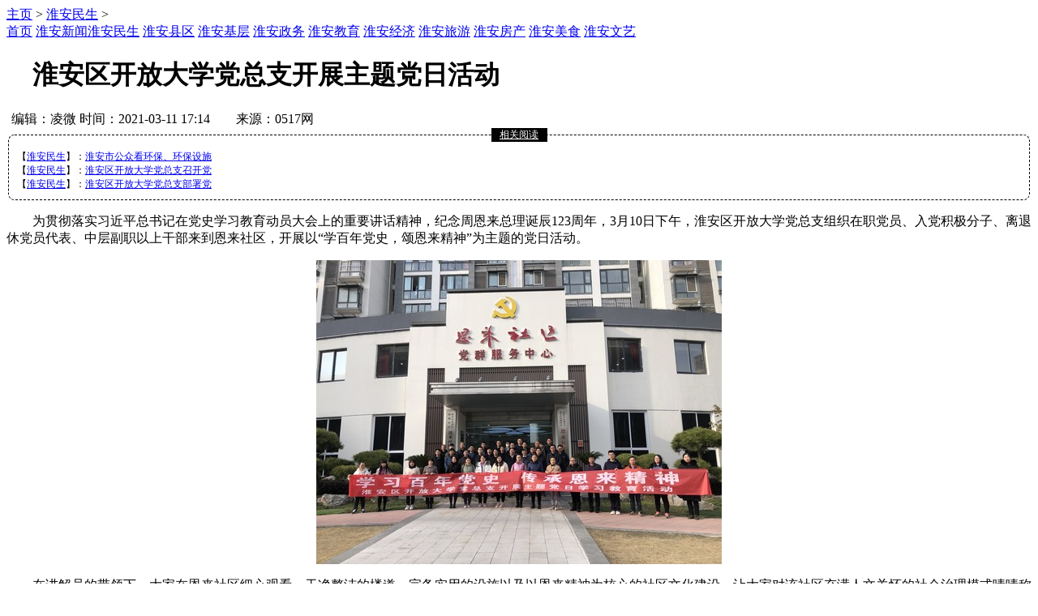

--- FILE ---
content_type: text/html
request_url: https://www.ihuaian.cn/minsheng/1016.html
body_size: 6463
content:
<!DOCTYPE html PUBLIC "-//W3C//DTD XHTML 1.0 Transitional//EN" "http://www.w3.org/TR/xhtml1/DTD/xhtml1-transitional.dtd">
<html xmlns="http://www.w3.org/1999/xhtml">
<head>
<meta http-equiv="Content-Type" content="text/html; charset=utf-8" />
<title>淮安区开放大学党总支开展主题党日活动 - 淮友网</title>
<meta name="keywords" content="淮安区,开放,大学,党总支,开展,主题党,日,为," />
<meta name="description" content="为贯彻落实习近平总书记在党史学习教育动员大会上的重要讲话精神，纪念周恩来总理诞辰123周年，3月10日下午，淮安区开放大学党总支组织在职党员、入党积极分子、离退休党员代表" />
<link href="/templets/default/images/main.css" rel="stylesheet" type="text/css">
<link href="/templets/default/images/top.css" rel="stylesheet" type="text/css">
<meta http-equiv="mobile-agent" content="format=xhtml;url=/m/view.php?aid=1016">
<script type="text/javascript">if(window.location.toString().indexOf('pref=padindex') != -1){}else{if(/AppleWebKit.*Mobile/i.test(navigator.userAgent) || (/MIDP|SymbianOS|NOKIA|SAMSUNG|LG|NEC|TCL|Alcatel|BIRD|DBTEL|Dopod|PHILIPS|HAIER|LENOVO|MOT-|Nokia|SonyEricsson|SIE-|Amoi|ZTE/.test(navigator.userAgent))){if(window.location.href.indexOf("?mobile")<0){try{if(/Android|Windows Phone|webOS|iPhone|iPod|BlackBerry/i.test(navigator.userAgent)){window.location.href="/m/view.php?aid=1016";}else if(/iPad/i.test(navigator.userAgent)){}else{}}catch(e){}}}}</script>
<style type="text/css">
/**/
.TabContent span.info a{color:#fff;} 
/*正文图片尺寸限制*/
.left_zw img{max-width:640px; }
*.left_zw img{
width:expression(this.width>640?"640":width);
}
</style></head>
<body> 
<div class="ad960"><!--960x90top--><script src='/plus/ad_js.php?aid=1' language='javascript'></script></div>
<div class="wrappe">
<div id="logo"></div>
  <div id="nav"><a href='https://www.ihuaian.cn//'>主页</a> > <a href='/minsheng/'>淮安民生</a> > </div> 
  <div class="search"><!--[文章页]315x30--><script src='/plus/ad_js.php?aid=2' language='javascript'></script></div>
</div>  <div class="clear"></div>
<div class="dctjr"><div class="nemujr"><a class='curjr' href='http://www.ihuaian.cn/' ~rel~>首页</a>
<a href="/huaian/" >淮安新闻</a><a class='curjr' href='/minsheng/' >淮安民生</a>
<a href="/xianqu/" >淮安县区</a>
<a href="/jiceng/" >淮安基层</a>
<a href="/zhengwu/" >淮安政务</a>
<a href="/jiaoyu/" >淮安教育</a>
<a href="/jingji/" >淮安经济</a>
<a href="/lvyou/" >淮安旅游</a>
<a href="/fangchan/" >淮安房产</a>
<a href="/meishi/" >淮安美食</a>
<a href="/wenyi/" >淮安文艺</a></div></div> 
<div class="clear"></div>
<div class="div980"><div class="con_left"><div style="width:100%;" class="content"> 
<h1 style="display:block; position:relative; text-align:center; width:640px;clear:both">淮安区开放大学党总支开展主题党日活动</h1> 
<div class="left-time"><div class="left-t" style="padding-left:6px;">编辑：凌微    时间：2021-03-11 17:14　　来源：0517网</div>                
 <div class="bshare-custom" style="width:140px;"><div class="bdsharebuttonbox"><a href="#" class="bds_more" data-cmd="more"></a><a href="#" class="bds_qzone" data-cmd="qzone" title="分享到QQ空间"></a><a href="#" class="bds_tsina" data-cmd="tsina" title="分享到新浪微博"></a><a href="#" class="bds_tqq" data-cmd="tqq" title="分享到腾讯微博"></a><a href="#" class="bds_renren" data-cmd="renren" title="分享到人人网"></a><a href="#" class="bds_weixin" data-cmd="weixin" title="分享到微信"></a></div><script>window._bd_share_config={"common":{"bdSnsKey":{},"bdText":"","bdMini":"2","bdMiniList":["mshare","qzone","tsina","bdysc","weixin","renren","tqq","bdxc","kaixin001","tieba","douban","tsohu","bdhome","sqq","thx","hx","fx","youdao","sdo","qingbiji","xinhua","isohu","ty","iguba","fbook"],"bdPic":"","bdStyle":"0","bdSize":"16"},"share":{},"image":{"viewList":["qzone","tsina","tqq","renren","weixin"],"viewText":"分享到：","viewSize":"16"}};with(document)0[(getElementsByTagName('head')[0]||body).appendChild(createElement('script')).src='http://bdimg.share.baidu.com/static/api/js/share.js?v=89860593.js?cdnversion='+~(-new Date()/36e5)];</script></div><div class="clear"></div></div>
<div id="tupian_div" align="center" style="width:98%;margin:0 auto;"><!--[内容]文章 top广告-620*60--><script src='/plus/ad_js.php?aid=12' language='javascript'></script></div>
<!--正文start-->
<div class="left_zw" style="position:relative"> 
<div id="content"><div class="blank"><!--设定空白层。1px宽--></div>
<div class="adneiwen300x250"><!--[内容]内容中广告-300*250--><script src='/plus/ad_js.php?aid=15' language='javascript'></script></div><fieldset style="border:1px dashed #000000;font-size:12px;padding:10px;margin-bottom:10px;-moz-border-radius:8px;-webkit-border-radius:8px;border-radius:8px;"><legend align="left" style="color:#FFFFFF;width:65px;text-align:center;background-color:#000000;"><a style="color:#FFFFFF;" href="http://www.ihuaian.cn/" target="_blank">相关阅读</a></legend>【<a href='/minsheng/'>淮安民生</a>】：<a href="/minsheng/1044.html" target="_blank" title="淮安市公众看环保、环保设施">淮安市公众看环保、环保设施</a><br />
【<a href='/minsheng/'>淮安民生</a>】：<a href="/minsheng/1014.html" target="_blank" title="淮安区开放大学党总支召开党">淮安区开放大学党总支召开党</a><br />
【<a href='/minsheng/'>淮安民生</a>】：<a href="/minsheng/999.html" target="_blank" title="淮安区开放大学党总支部署党">淮安区开放大学党总支部署党</a><br />

</fieldset>
<div class="wenzhang"><p>
	　　为贯彻落实习近平总书记在党史学习教育动员大会上的重要讲话精神，纪念周恩来总理诞辰123周年，3月10日下午，淮安区开放大学党总支组织在职党员、入党积极分子、离退休党员代表、中层副职以上干部来到恩来社区，开展以&ldquo;学百年党史，颂恩来精神&rdquo;为主题的党日活动。</p>
<center>
	<img alt="" height="375" src="/uploads/allimg/210311/1HZM094-0.jpg" width="500" /></center>
<p>
	　　在讲解员的带领下，大家在恩来社区细心观看。干净整洁的楼道、完备实用的设施以及以恩来精神为核心的社区文化建设，让大家对该社区充满人文关怀的社会治理模式啧啧称道。大家纷纷表示，要珍惜现在的幸福生活，传承和发扬恩来精神，立足本职工作，为党和人民的教育事业作出自己应有的贡献。</p>
<center>
	<img alt="" height="375" src="/uploads/allimg/210311/1HZK943-1.jpg" width="500" /></center>
<center>
	<img alt="" height="375" src="/uploads/allimg/210311/1HZHJ6-2.jpg" width="500" /></center>
<center>
	<img alt="" height="375" src="/uploads/allimg/210311/1HZH147-3.jpg" width="500" /></center>
<p>
	　　恩来社区位于淮安市淮安区主城区。近年来，该社区以打造美丽宜居社区为着力点，擦亮以&ldquo;温暖治理&rdquo;为品牌的基层社区治理&ldquo;金色名片&rdquo;，是淮安区&ldquo;三治融合&rdquo;示范社区和扫黑除恶&ldquo;六无&rdquo;社区。(李忠民 戚晓燕)</p>
</div><div id="function_code_page"></div></div></div>
<div class="left_name" style="width:620px;height:30px;margin:5px auto;">
<div class="biaoqian"><a href="/templets/default/p2p.htm" target="_blank">T</a>ags：</div>
<div class="left_name" style="float:left;">【编辑：凌微】</div></div>
<div style="width:580px;margin:0 auto 25px;"><!--[内容]文章结尾广告-580*90--><script src='/plus/ad_js.php?aid=10' language='javascript'></script></div> 
<div class="div624 border-top-darshd margin-top20"><div style="width:315px; float:left">上一篇：<a href='/minsheng/1014.html'>淮安区开放大学党总支召开党风廉政建设专题会议</a> </div>
<div style="width:300px; float:left; padding:0px 10px;">下一篇：<a href='/minsheng/1021.html'>中共淮安园兴投资有限公司党支部组织生活会检视剖析</a> </div><div class="clear"></div></div> 
<div class="div624 border-top-darshd margin-top20"><div style="width:315px; float:left">
<h4 class="padding-left10">淮安民生精选：</h4>
<ul class="padding-left10"><li><span class="icon icon4"></span><a href='/minsheng/646.html'>东方丽景社区：80位居民通过手机</a><span class="news_list_time">05-30</span></li>
<li><span class="icon icon4"></span><a href='/minsheng/648.html'>下周天气循环播放？雷雨晴、雷雨</a><span class="news_list_time">05-30</span></li>
<li><span class="icon icon4"></span><a href='/minsheng/647.html'>京南社区开展两癌筛查活动</a><span class="news_list_time">05-30</span></li>
<li><span class="icon icon4"></span><a href='/minsheng/653.html'>淮安新增4所江苏省高等学历继续</a><span class="news_list_time">05-30</span></li>
<li><span class="icon icon4"></span><a href='/minsheng/656.html'>我市这家小学获授全国首家“国旗</a><span class="news_list_time">05-30</span></li>
</ul></div>
<div style="width:300px; float:left; padding:30px 0px 0px 10px;"><!-- [内容]精选右-300*250--><script src='/plus/ad_js.php?aid=7' language='javascript'></script></div>
<div class="clear"></div> 
<div class="border-top-darshd margin-top20"><!--[内容]文章左侧底部-600*180_1--><script src='/plus/ad_js.php?aid=8' language='javascript'></script></div>
<div style="border-top:4px solid #1d89d1;width:100%;height:5px;margin-top:10px;"></div></div>
<div id="ad_left_wm"><!--[内容]文章下-580*80（2）--><script src='/plus/ad_js.php?aid=9' language='javascript'></script></div> 
<!--底部广告位end--></div></div>
<div class="con_right" style="overflow:hidden"><div class="pdlm"><div class="clear"></div></div>
<div id="ad_right_fc1"><!-- [内容]右侧顶部-336*280 --><script src='/plus/ad_js.php?aid=11' language='javascript'></script></div>
<div class="right_lm"><div class="right_lm_bt"><span>阅读推荐</span></div><div class="right_lm_ad"></div>
<div class="clear"></div></div>
<ul id="ydtj"><li><a href='/minsheng/'>淮安民生</a>：<a href="/minsheng/1016.html" target="_blank" title="淮安区开放大学党总支开展主题党日活动">淮安区开放大学党总支开展主题党日活动</a></li>
<li><a href='/huaian/'>淮安新闻</a>：<a href="/huaian/698.html" target="_blank" title="我市29条黑臭水体整治全面启动">我市29条黑臭水体整治全面启动</a></li>
<li><a href='/xianqu/'>淮安县区</a>：<a href="/xianqu/897.html" target="_blank" title="淮安市涟水县黄营镇：强化“项目为王”理念 创">淮安市涟水县黄营镇：强化“项目为王”理念 创</a></li>
<li><a href='/jiaoyu/'>淮安教育</a>：<a href="/jiaoyu/771.html" target="_blank" title="江苏省明确2020年开学时间">江苏省明确2020年开学时间</a></li>
<li><a href='/jiaoyu/'>淮安教育</a>：<a href="/jiaoyu/806.html" target="_blank" title="北京2016中招：部分郊区校“逆袭”可招城区学生">北京2016中招：部分郊区校“逆袭”可招城区学生</a></li>
<li><a href="http://www.ihuaian.cn/" target="_blank" title="热点新闻">国内新闻</a>：<a href="http://www.1ytm.cn/" target="_blank" title="天天特价">江苏通知返校返岗（全文）</a>
 </li><li><a href='/jiaoyu/'>淮安教育</a>：<a href="/jiaoyu/1057.html" target="_blank" title="赓续百年初心 担当育人使命——淮安工业中专召">赓续百年初心 担当育人使命——淮安工业中专召</a></li>
<li><a href='/minsheng/'>淮安民生</a>：<a href="/minsheng/1056.html" target="_blank" title="淮安市经开区开展餐饮店油烟整治排查工作">淮安市经开区开展餐饮店油烟整治排查工作</a></li>
<li><a href='/minsheng/'>淮安民生</a>：<a href="/minsheng/1055.html" target="_blank" title="清江浦区长赵洪涛现场督查推进生态环境整治工">清江浦区长赵洪涛现场督查推进生态环境整治工</a></li>
 
<!--[内容]右侧-336*280【2】--><script src='/plus/ad_js.php?aid=13' language='javascript'></script>
<div class="right_lm1"><ol onmouseover="menu_on(1,1,3);" class="active" id="menu_1_1_3">热点图文</ol><ol onmouseover="menu_on(1,2,3);" id="menu_1_2_3"><a href="http://www.ihuaian.cn/" target="_blank">性感美女</a></ol><ol onmouseover="menu_on(1,3,3);" id="menu_1_3_3">  法治教育</ol></div>
<div class="TabContent" id="zhengwenbbs"><div id="cont_1_1_3" style="display:display; "><div style="line-height:26px;width:98%;margin:0 auto;"><div class="right_pha1">
<ul style="padding-left:3px;"><li style="float:left;width:49%;"><a href="/xianqu/920.html" target="_blank" title="受到群众夸赞的有线电视">受到群众夸赞的有线电视</a></li>
<li style="float:left;width:49%;"><a href="/minsheng/991.html" target="_blank" title="事发淮安！欧派橱柜前老">事发淮安！欧派橱柜前老</a></li>
<li style="float:left;width:49%;"><a href="/jiaoyu/899.html" target="_blank" title="生源不足？淮安外国语学">生源不足？淮安外国语学</a></li>
<li style="float:left;width:49%;"><a href="/huaian/922.html" target="_blank" title="淮安22岁小伙断骨增高失">淮安22岁小伙断骨增高失</a></li>
<li style="float:left;width:49%;"><a href="/minsheng/661.html" target="_blank" title="禁行首日，换车的换车、">禁行首日，换车的换车、</a></li>
<li style="float:left;width:49%;"><a href="/huaian/914.html" target="_blank" title="滴滴旗下小桔车服杨峻发">滴滴旗下小桔车服杨峻发</a></li>
<li style="float:left;width:49%;"><a href="/wenyi/738.html" target="_blank" title="国乒世界冠军怒踢箱子">国乒世界冠军怒踢箱子</a></li>
<li style="float:left;width:49%;"><a href="/minsheng/882.html" target="_blank" title="青春正能量 奉献进行时">青春正能量 奉献进行时</a></li>
<li style="float:left;width:49%;"><a href="/minsheng/1007.html" target="_blank" title="淮安工业中专召开参加省">淮安工业中专召开参加省</a></li>
<li style="float:left;width:49%;"><a href="http://www.ihuaian.cn/" target="_blank" title="114查询">国乒世界冠军怒踢箱子</a></li>
</ul></div></div></div>
<div id="cont_1_2_3" class="none" style="display: none; "><div style="width:336px;margin:0 auto;"><div style="height:5px; overflow:hidden;">&nbsp;</div><table width="98%" border="0" cellspacing="2" cellpadding="0"><tbody><tr><td align="center"><a href="/minsheng/998.html" target="_blank"><img src="/uploads/allimg/210204/1-2102041G442491-lp.png" alt='淮安涟水县黄营镇：慰问百岁老人巧选地点，快' width="336px"></a></td></tr><tr><td align="center"><a href="/minsheng/998.html" target="_blank" title="淮安涟水县黄营镇：慰问百岁老人巧选地点，快">淮安涟水县黄营镇：慰问百岁老人巧选地点，快</a></td></tr></tbody></table>
</div></div>
<div id="cont_1_3_3" class="none" style="display: none; "><div style="line-height:24px;width:98%;margin:0px auto;padding:7px 0px;"><div style="padding-left:25px;background-image:url(/templets/default/images/1_10.jpg);background-repeat:no-repeat;background-position:5px 3px; height:120px; overflow:hidden"><ul><a href='/minsheng/'>淮安民生</a>：<a href="/minsheng/1053.html" target="_blank" title="淮安首起“个体经营户露天堆放砂石”"><font color="#2D2D2D">淮安首起“个体经营户露天堆放砂石”</font></a><br>
<a href='/jiaoyu/'>淮安教育</a>：<a href="/jiaoyu/791.html" target="_blank" title="高校：主动放弃学位授权点是为了“握"><font color="#2D2D2D">高校：主动放弃学位授权点是为了“握</font></a><br>
<a href='/jiaoyu/'>淮安教育</a>：<a href="/jiaoyu/784.html" target="_blank" title="广药换上新校牌"><font color="#2D2D2D">广药换上新校牌</font></a><br>
<a href='/jiaoyu/'>淮安教育</a>：<a href="/jiaoyu/981.html" target="_blank" title="淮安工业中专三项省级课题顺利结题"><font color="#2D2D2D">淮安工业中专三项省级课题顺利结题</font></a><br>
<a href='/xianqu/'>淮安县区</a>：<a href="/xianqu/1002.html" target="_blank" title="淮安市涟水县黄营镇：春节慰问离任村"><font color="#2D2D2D">淮安市涟水县黄营镇：春节慰问离任村</font></a><br>
</ul></div></div></div></div>
<div style="clear:both;" id="picjx"><!--[内容]右侧-336*450【3】--><script src='/plus/ad_js.php?aid=14' language='javascript'></script></div>
<div style="border-top:4px solid #1d89d1;width:100%;height:5px;"></div>
<div id="ad_right_jj1"><!--[内容]右侧-336*300底部ad【4】--><script src='/plus/ad_js.php?aid=16' language='javascript'></script></div></div>
<div class="clear"></div></div>
<div style="width: 1000px;clear: both;margin:2px auto;"><!--[内容]底部通栏-980*60--><script src='/plus/ad_js.php?aid=6' language='javascript'></script></div>
<script src="/templets/default/images/main.js"></script>
<div class="copyright">
<p class="rows01"><a href="/plus/heightsearch.php" target="_blank">高级搜索</a>　|　<a href="http://www.huaian-sina.cn/" rel="nofollow" target="_blank">人员查询</a>　|　<a href="http://www.ihuaian.cn/about/" target="_blank">关于我们</a>　|　<a href="/sitemap.html" target="_blank">网站地图</a>　|　<a href="http://www.ihuaian.cn/" target="_blank">淮友网 </a>　|　<a href="/tags.php" target="_blank">TAG标签</a>　|　<a href="https://jinshuju.net/f/ZXK7mJ" rel="nofollow" target="_blank">在线投稿</a>　|　苏ICP备20026343号-1
<br>本网站所刊载信息，不代表淮友网 观点。本网所载新闻、文章、数据仅供参考，使用前请核实，风险与违规自负。<br>淮友网 分享淮安民生，传播淮安民生，提供淮友网信息服务。浏览更多信息，请点击 （<a href="/sitemap.html">网站地图</a>）。<br>Copyright © 2015-2020 WWW.IHUAIAN.CN 淮安微梦传媒有限公司 All Rights Reserved.</p><i class="icon iconGs"></i></div> </div></body></html>